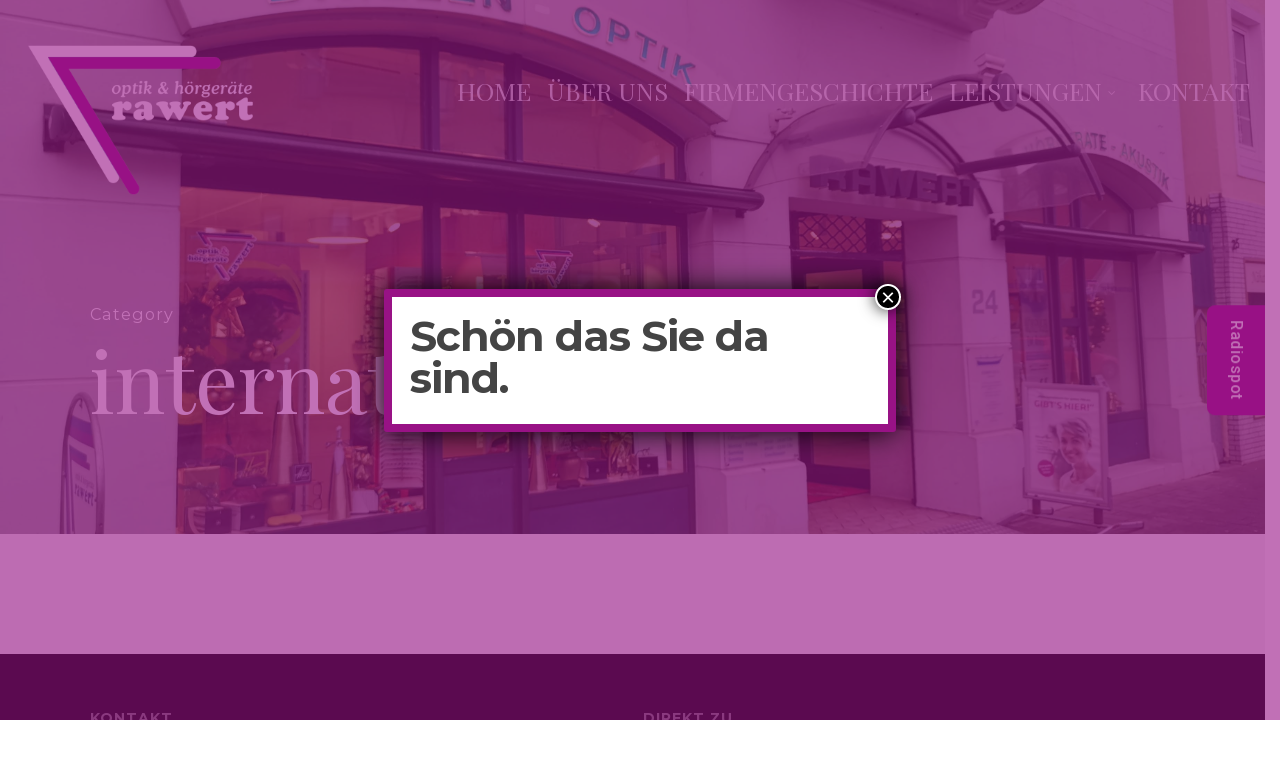

--- FILE ---
content_type: text/css
request_url: https://www.rawert.de/wp-content/themes/salient/css/build/blog/masonry-classic-enhanced.css?ver=15.1.1
body_size: 3186
content:
.blog-recent[data-style*=classic_enhanced] .post-featured-img,.post-area.masonry.classic_enhanced .n-post-bg,.post-area.masonry.classic_enhanced .post .post-featured-img{transition:all .7s cubic-bezier(.2,1,.22,1);-webkit-transition:all .7s cubic-bezier(.2,1,.22,1);line-height:0;display:block;position:relative}.blog-recent[data-style*=classic_enhanced] .post-featured-img img,.post-area.masonry.classic_enhanced .post .post-featured-img img,.post-area.masonry.classic_enhanced .post.format-gallery .inner-wrap .flickity-slider .cell img,.post-area.masonry.classic_enhanced .post.format-gallery.large_featured .inner-wrap .flickity-viewport,.post-area.masonry.classic_enhanced .post.format-gallery.wide_tall .inner-wrap .flickity-viewport{margin-bottom:0;backface-visibility:hidden;-webkit-backface-visibility:hidden;transition:all .7s cubic-bezier(.2,1,.22,1);-webkit-transition:all .7s cubic-bezier(.2,1,.22,1)}.blog-recent[data-style*=classic_enhanced] .inner-wrap:hover .post-featured-img img,.blog-recent[data-style*=classic_enhanced_alt] .inner-wrap:hover .post-featured-img,.post-area.masonry.classic_enhanced .link .inner-wrap:hover .n-post-bg,.post-area.masonry.classic_enhanced .post .inner-wrap:hover .post-featured-img img,.post-area.masonry.classic_enhanced .post.format-gallery .inner-wrap:hover .flickity-slider .cell img,.post-area.masonry.classic_enhanced .post.format-gallery.large_featured .inner-wrap:hover .flickity-viewport,.post-area.masonry.classic_enhanced .post.format-gallery.wide_tall .inner-wrap:hover .flickity-viewport,.post-area.masonry.classic_enhanced .post.large_featured .inner-wrap:hover .post-featured-img,.post-area.masonry.classic_enhanced .post.wide_tall .inner-wrap:hover .post-featured-img,.post-area.masonry.classic_enhanced .quote .inner-wrap:hover .n-post-bg{transform:scale(1.07);-webkit-transform:scale(1.07)}.blog-recent[data-style*=classic_enhanced][data-remove-post-nectar-love="1"][data-remove-post-comment-number="1"][data-remove-post-author="1"] .inner-wrap{padding-bottom:0}#ajax-content-wrap .blog-recent[data-style*=classic_enhanced][data-remove-post-nectar-love="1"] .nectar-love-wrap,.blog-recent[data-style*=classic_enhanced][data-remove-post-nectar-love="1"][data-remove-post-comment-number="1"][data-remove-post-author="1"] .post-meta,.post-area.masonry.classic_enhanced[data-remove-post-nectar-love="1"][data-remove-post-comment-number="1"][data-remove-post-author="1"] .post .post-meta{display:none}body .blog-recent[data-style*=classic_enhanced] .post-meta{position:absolute;bottom:0;left:0;top:auto;z-index:300;width:100%;margin-bottom:0;border-right:0}.masonry.classic_enhanced .post .post-header h2 a{color:inherit}.blog-recent[data-style*=classic_enhanced] .post-meta a,.blog-recent[data-style*=classic_enhanced] .post-meta i:not(.icon-salient-heart),.masonry.classic_enhanced .post .post-meta a,.masonry.classic_enhanced .post .post-meta i:not(.icon-salient-heart){transition:color .1s linear;-webkit-transition:color .1s linear}.blog-recent[data-style*=classic_enhanced] .excerpt,.blog-recent[data-style*=classic_enhanced] .post-meta a,.masonry.classic_enhanced .post .excerpt,.masonry.classic_enhanced .post .post-meta a,.masonry.classic_enhanced .post-header{color:#555}.blog-recent[data-style*=classic_enhanced][data-color-scheme=dark] .excerpt,.blog-recent[data-style*=classic_enhanced][data-color-scheme=dark] .post-header,.blog-recent[data-style*=classic_enhanced][data-color-scheme=dark] .post-meta a{color:rgba(255,255,255,.5)}.masonry.classic_enhanced h3{color:#000}.blog-recent[data-style*=classic_enhanced] .post-meta a .nectar-love-count{color:#555}.blog-recent[data-style*=classic_enhanced] .post-header,.blog-recent[data-style*=classic_enhanced] .post-meta .nectar-love-count,.blog-recent[data-style*=classic_enhanced] .post-meta a,.masonry.classic_enhanced .post .post-meta a,.masonry.classic_enhanced .post-header,.masonry.classic_enhanced .post-meta .nectar-love-count{font-size:12px}.blog-recent[data-style*=classic_enhanced] .post-header .icon-salient-m-clock,.blog-recent[data-style*=classic_enhanced] .post-meta i,.masonry.classic_enhanced .post .post-header .icon-salient-m-clock,.masonry.classic_enhanced .post .post-meta i{color:#b9b9b9}.blog-recent[data-style=classic_enhanced_alt] .inner-wrap .post-meta i,.masonry.classic_enhanced .post.wide_tall .post-meta i{color:rgba(255,255,255,.5)}.blog-recent[data-style*=classic_enhanced] .post-meta a,.masonry.classic_enhanced .post .post-meta a{display:inline-block;vertical-align:middle}.blog-recent[data-style*=classic_enhanced] .post-meta i,.masonry.classic_enhanced .post .post-meta i{width:15px;margin-right:3px;font-size:14px;font-style:normal;top:0}.blog-recent[data-style*=classic_enhanced] .post-meta .icon-salient-heart-2,.masonry.classic_enhanced .post .post-meta .icon-salient-heart-2{margin-right:0}.blog-recent[data-style*=classic_enhanced] .post-meta .meta-comment-count i,.masonry.classic_enhanced .post .post-meta .meta-comment-count i{width:14px}.blog-recent[data-style*=classic_enhanced] .post-header .icon-salient-m-clock,.masonry.classic_enhanced .post .post-header .icon-salient-m-clock{width:14px;margin-right:5px;font-size:14px;top:0}.blog-recent[data-style*=classic_enhanced] .inner-wrap:not(.has-post-thumbnail) .meta-category a,.masonry.classic_enhanced .posts-container .large_featured .meta-category a,.masonry.classic_enhanced .posts-container article:not(.has-post-thumbnail) .meta-category a{color:#000;border:2px solid rgba(0,0,0,.2)}body[data-button-style^=rounded] .blog-recent[data-style*=classic_enhanced] .meta-category a,body[data-button-style^=rounded] .masonry.classic_enhanced .posts-container article .meta-category a{border-radius:100px}.blog-recent[data-style*=classic_enhanced] .meta-category a,.masonry.classic_enhanced .posts-container .wide_tall .meta-category a,.masonry.classic_enhanced .posts-container article .meta-category a{padding:0 10px;display:inline-block;line-height:20px;font-size:12px;text-transform:uppercase;font-weight:700;margin-bottom:10px;color:#fff;border:2px solid rgba(255,255,255,.5);transition:all .2s ease}.blog-recent[data-style=classic_enhanced_alt] .inner-wrap:not(.has-post-thumbnail) .meta-category a,body .blog-recent[data-style*=classic_enhanced_alt] .meta-category a{color:#fff;border:2px solid rgba(255,255,255,.5)}.masonry.classic_enhanced .posts-container article .meta-category a:hover{border:2px solid transparent;color:#fff}.blog-recent[data-style*=classic_enhanced] .inner-wrap:not(.has-post-thumbnail) .meta-category a:hover,body .blog-recent[data-style*=classic_enhanced] .meta-category a:hover{border:2px solid transparent;color:#fff}.blog-recent[data-style*=classic_enhanced] .has-post-thumbnail .meta-category a,.blog-recent[data-style*=classic_enhanced] .meta-category a,.masonry.classic_enhanced .posts-container .has-post-thumbnail .meta-category a{position:absolute;top:20px;left:20px;z-index:101}body .blog-recent[data-style*=classic_enhanced] .meta-category a{z-index:301}.blog-recent[data-style*=classic_enhanced] .meta-category a,.masonry.classic_enhanced .posts-container article .meta-category a{z-index:101;position:relative}.blog-recent[data-style*=classic_enhanced] .meta-category a:not(:first-child),.masonry.classic_enhanced .posts-container article .meta-category a:not(:first-child){display:none}.masonry.classic_enhanced .posts-container article:not(.has-post-thumbnail) .meta-category a{margin-top:20px;margin-left:20px;margin-bottom:0}.blog-recent[data-style*=classic_enhanced] .post-meta .nectar-love-wrap,.masonry.classic_enhanced .masonry-blog-item .post-meta .nectar-love-wrap{float:none;display:inline-block}.blog-recent[data-style*=classic_enhanced] .post-meta .nectar-love-wrap .nectar-love .heart-wrap,.blog-recent[data-style*=classic_enhanced] .post-meta .nectar-love-wrap .nectar-love .nectar-love-count,.blog-recent[data-style*=classic_enhanced] .post-meta .nectar-love-wrap .nectar-love i,.masonry.classic_enhanced .masonry-blog-item .post-meta .nectar-love-wrap .nectar-love .heart-wrap,.masonry.classic_enhanced .masonry-blog-item .post-meta .nectar-love-wrap .nectar-love .nectar-love-count,.masonry.classic_enhanced .masonry-blog-item .post-meta .nectar-love-wrap .nectar-love i{display:block;line-height:18px;float:left}.blog-recent[data-style*=classic_enhanced_alt] .inner-wrap{overflow:hidden}.blog-recent[data-style*=classic_enhanced_alt] .inner-wrap.has-post-thumbnail{background-color:transparent}.blog-recent[data-style*=classic_enhanced] .post-meta,.post-area.masonry.classic_enhanced .post .post-meta{padding:6px 21px;z-index:101;position:relative;border-top:1px solid rgba(0,0,0,.06)}.post-area.masonry.classic_enhanced .post.wide_tall.format-video .video-play-button{display:none}.post-area.masonry.classic_enhanced .post.format-link.has-post-thumbnail .post-featured-img,.post-area.masonry.classic_enhanced .post.format-quote.has-post-thumbnail .post-featured-img{display:none}.span_12.light .blog-recent[data-style=classic_enhanced] h3.title,.span_12.light .masonry.classic_enhanced .masonry-blog-item h3.title{color:#444}.blog-recent[data-style*=classic_enhanced] .inner-wrap,.masonry.classic_enhanced .masonry-blog-item .inner-wrap{border-radius:4px;overflow:hidden;box-shadow:0 1px 3px rgba(0,0,0,.08)}.blog-recent[data-style*=classic_enhanced] .inner-wrap{-webkit-perspective:none;perspective:none}body:not(.ascend) .masonry.classic_enhanced .masonry-blog-item .inner-wrap{padding:0}body:not(.ascend) .masonry.classic_enhanced .post .content-inner{border:none;padding-bottom:0;margin-bottom:0}.post-area.masonry.classic_enhanced .post.large_featured:not(.format-link):not(.format-quote) .content-inner{position:relative;width:50%;height:100%;z-index:100;background-color:#fff}.masonry.classic_enhanced .masonry-blog-item.post.large_featured .article-content-wrap{width:100%;top:50%;left:0;position:absolute;transform:translateY(-50%);-webkit-transform:translateY(-50%)}.post-area.masonry.classic_enhanced .post:not(.wide_tall) .img-link{position:relative;display:block}.post-area.masonry.classic_enhanced .post.large_featured .post-content{height:100%}.post-area.masonry.classic_enhanced .post.large_featured .img-link,.post-area.masonry.classic_enhanced .post.large_featured .nectar-flickity{position:absolute;top:0;right:0;width:50%;height:100%;z-index:100}.post-area.masonry.classic_enhanced .post.large_featured .nectar-flickity .cell,.post-area.masonry.classic_enhanced .post.large_featured .post-featured-img,.post-area.masonry.classic_enhanced .post.wide_tall .nectar-flickity .cell{background-size:cover;width:100%;height:100%;z-index:100;background-color:#333;background-position:center}.blog-recent[data-style=classic_enhanced_alt] .inner-wrap .post-featured-img,.post-area.masonry.classic_enhanced .post.wide_tall .nectar-flickity,.post-area.masonry.classic_enhanced .post.wide_tall .post-featured-img{position:absolute;background-size:cover;top:0;right:0;width:100%;height:100%;z-index:10;background-position:center;background-color:#777}.blog-recent[data-style=classic_enhanced_alt] .inner-wrap .post-featured-img{-webkit-backface-visibility:hidden;backface-visibility:hidden}.blog-recent[data-style=classic_enhanced_alt] .inner-wrap>.img-link{display:block;height:100%;width:100%;position:absolute;overflow:hidden;border-radius:4px}.post-area.masonry.classic_enhanced .post.wide_tall.format-link .post-featured-img,.post-area.masonry.classic_enhanced .post.wide_tall.format-quote .post-featured-img{opacity:.1}.post-area.masonry.classic_enhanced .post.large_featured .flickity-slider .cell,.post-area.masonry.classic_enhanced .post.large_featured .flickity-viewport,.post-area.masonry.classic_enhanced .post.wide_tall .flickity-slider .cell,.post-area.masonry.classic_enhanced .post.wide_tall .flickity-viewport{height:100%!important}.blog-recent[data-style=classic_enhanced_alt] .inner-wrap .meta-category,.post-area.masonry.classic_enhanced .post.wide_tall .meta-category{z-index:1000;display:block;position:relative}.blog-recent[data-style=classic_enhanced_alt] .inner-wrap h3,.post-area.masonry.classic_enhanced .post.wide_tall h3,.span_12.light .post-area.masonry.classic_enhanced .post.wide_tall h3,body .blog-recent[data-style=classic_enhanced_alt][data-color-scheme=light] h3.title{color:#fff}.post-area.masonry.classic_enhanced article h3:hover a{color:inherit}.blog-recent[data-style=classic_enhanced_alt] .inner-wrap:after,.post-area.masonry.classic_enhanced .post.wide_tall .inner-wrap:after{background:-webkit-linear-gradient(to bottom,rgba(255,255,255,0) -2%,rgba(0,0,0,0) 35%,rgba(0,0,0,.04) 44%,rgba(0,0,0,.25) 100%,rgba(0,0,0,.5) 100%);background:linear-gradient(to bottom,rgba(255,255,255,0) -2%,rgba(0,0,0,0) 35%,rgba(0,0,0,.04) 44%,rgba(0,0,0,.25) 100%,rgba(0,0,0,.5) 100%);position:absolute;bottom:0;left:0;width:100%;height:45%;z-index:11;border-radius:4px;content:' '}.blog-recent[data-style=classic_enhanced_alt] .inner-wrap:before,.post-area.masonry.classic_enhanced .post.wide_tall:not(.format-quote):not(.format-link) .inner-wrap:before{background-color:rgba(0,0,0,.43);position:absolute;bottom:0;left:0;width:100%;height:100%;z-index:11;content:' '}.blog-recent[data-style=classic_enhanced_alt] .inner-wrap:before{background-color:rgba(0,0,0,.55);border-radius:4px}.blog-recent[data-style=classic_enhanced_alt] .inner-wrap .excerpt,.blog-recent[data-style=classic_enhanced_alt] .inner-wrap .nectar-love span,.blog-recent[data-style=classic_enhanced_alt] .inner-wrap .post-header,.blog-recent[data-style=classic_enhanced_alt] .inner-wrap .post-meta a,.masonry.classic_enhanced .post.wide_tall .excerpt,.masonry.classic_enhanced .post.wide_tall .nectar-love span,.masonry.classic_enhanced .post.wide_tall .post-meta a,.masonry.classic_enhanced .wide_tall .post-header{color:rgba(255,255,255,.9)}.blog-recent[data-style=classic_enhanced_alt] .inner-wrap .nectar-love span{color:rgba(255,255,255,.9)}.blog-recent[data-style=classic_enhanced_alt] .inner-wrap .post-meta,.post-area.masonry.classic_enhanced .post.wide_tall .post-meta{border-color:rgba(255,255,255,.15)}.post-area.masonry.classic_enhanced .post.wide_tall .article-content-wrap{position:absolute;z-index:100;top:50%;background-color:transparent;transform:translateY(-50%);-webkit-transform:translateY(-50%);left:0;width:100%;padding:20%}.post-area.masonry.classic_enhanced .post.large_featured .post-meta{bottom:0;top:auto;left:0;z-index:1000;width:50%;position:absolute}.masonry.classic_enhanced .masonry-blog-item.post.large_featured .article-content-wrap{padding:21%}.masonry.classic_enhanced .masonry-blog-item h3.title{line-height:26px}.post-area.masonry.classic_enhanced .post.link .post-content .link-inner,.post-area.masonry.classic_enhanced .post.quote .post-content .quote-inner{padding:0}.post-area.masonry.classic_enhanced .post.link .content-inner,.post-area.masonry.classic_enhanced .post.link .link-inner,.post-area.masonry.classic_enhanced .post.link .post-content,.post-area.masonry.classic_enhanced .post.quote .content-inner,.post-area.masonry.classic_enhanced .post.quote .post-content,.post-area.masonry.classic_enhanced .post.quote .quote-inner,.post-area.masonry.classic_enhanced .post.wide_tall .conent-inner a,.post-area.masonry.classic_enhanced .post.wide_tall .content-inner,.post-area.masonry.classic_enhanced .post.wide_tall .post-content{height:100%}.masonry.classic_enhanced .masonry-blog-item:not(.has-post-thumbnail).regular.format-audio .article-content-wrap,.masonry.classic_enhanced .masonry-blog-item:not(.has-post-thumbnail).regular.format-standard .article-content-wrap,.masonry.classic_enhanced .masonry-blog-item:not(.has-post-thumbnail).regular.format-video .article-content-wrap,.post-area.masonry.classic_enhanced .link-wrap,.post-area.masonry.classic_enhanced .quote-wrap{padding:17%!important;display:block;-ms-transform:translateY(-50%);transform:translateY(-50%);-webkit-transform:translateY(-50%);top:50%;z-index:10;left:0;position:absolute}.post-area.masonry.classic_enhanced .large_featured .link-wrap,.post-area.masonry.classic_enhanced .large_featured .quote-wrap{padding:10.5%!important}@media only screen and (min-width:1000px){.blog-recent[data-style*=classic_enhanced] .inner-wrap:not(.has-post-thumbnail) .article-content-wrap{padding:17%;display:block;-ms-transform:translateY(-50%);transform:translateY(-50%);-webkit-transform:translateY(-50%);top:50%;z-index:10;left:0;position:absolute}}.blog-recent[data-style*=classic_enhanced] .inner-wrap:not(.has-post-thumbnail) .article-content-wrap{width:100%}.masonry.classic_enhanced .masonry-blog-item:not(.has-post-thumbnail).regular.format-audio .content-inner,.masonry.classic_enhanced .masonry-blog-item:not(.has-post-thumbnail).regular.format-audio .post-content,.masonry.classic_enhanced .masonry-blog-item:not(.has-post-thumbnail).regular.format-standard .content-inner,.masonry.classic_enhanced .masonry-blog-item:not(.has-post-thumbnail).regular.format-standard .post-content,.masonry.classic_enhanced .masonry-blog-item:not(.has-post-thumbnail).regular.format-video .content-inner,.masonry.classic_enhanced .masonry-blog-item:not(.has-post-thumbnail).regular.format-video .post-content{height:100%}.masonry.classic_enhanced .posts-container article .video-play-button svg{width:16px;height:16px;display:block}.masonry.classic_enhanced .posts-container article .video-play-button{position:absolute;top:50%;left:50%;transform:translateY(-50%) translateX(-50%);-webkit-transform:translateY(-50%) translateX(-50%);-webkit-transition:all .21s cubic-bezier(.5,.5,.4,.88);transition:all .21s cubic-bezier(.5,.5,.4,.88);color:#fff;font-size:40px;z-index:1000;height:70px;width:70px;line-height:70px;text-align:center;border-radius:100px}.masonry.classic_enhanced .posts-container .format-audio:hover .video-play-button,.masonry.classic_enhanced .posts-container .format-video:hover .video-play-button{transform:translateY(-50%) translateX(-50%) scale(1.18);-webkit-transform:translateY(-50%) translateX(-50%) scale(1.18);box-shadow:0 5px 8px 0 rgba(0,0,0,.17)}.masonry.classic_enhanced .posts-container .wide_tall .video-play-button,.masonry.classic_enhanced .posts-container article:not(.has-post-thumbnail) .video-play-button{position:relative;top:0;left:0;margin-bottom:20px;transform:none;-webkit-transform:none}.masonry.classic_enhanced .posts-container .wide_tall:hover .video-play-button,.masonry.classic_enhanced .posts-container article:not(.has-post-thumbnail):hover .video-play-button{transform:scale(1.1);-webkit-transform:scale(1.1)}.masonry.classic_enhanced .posts-container .large_featured .video-play-button{position:absolute;top:50%;left:50%;transform:translateY(-50%) translateX(-50%);-webkit-transform:translateY(-50%) translateX(-50%)}.blog-recent[data-style=classic_enhanced_alt] .inner-wrap .post-meta,.post-area.masonry.classic_enhanced .masonry-blog-item:not(.has-post-thumbnail).regular.format-audio .post-meta.no-img,.post-area.masonry.classic_enhanced .masonry-blog-item:not(.has-post-thumbnail).regular.format-standard .post-meta.no-img,.post-area.masonry.classic_enhanced .masonry-blog-item:not(.has-post-thumbnail).regular.format-video .post-meta.no-img,.post-area.masonry.classic_enhanced .post.wide_tall .post-meta{position:absolute!important;bottom:0;top:auto!important;left:0;z-index:101;width:100%}@media only screen and (min-width:1000px){.masonry.classic_enhanced .masonry-blog-item.large_featured h3.title{font-size:30px;line-height:36px}}@media only screen and (min-width:1000px){.blog-recent[data-style*=classic_enhanced].related-posts .col{margin-bottom:0}}.blog-recent[data-style*=classic_enhanced].related-posts .article-content-wrap{padding:30px}.blog-recent[data-style*=classic_enhanced].related-posts .article-content-wrap .post-header{margin-bottom:0}.blog-recent[data-style*=classic_enhanced].related-posts .post-meta{padding:10px 21px}.blog-recent[data-style*=classic_enhanced].related-posts .inner-wrap{padding-bottom:52px!important}.container-wrap[data-remove-post-author="1"][data-remove-post-date="1"] .blog-recent[data-style*=classic_enhanced].related-posts .inner-wrap{padding-bottom:0!important}.blog-recent[data-style*=classic_enhanced] .post-meta>*,.post-area.masonry.classic_enhanced .post .post-meta>*{margin-right:13px;margin-left:0}.post-area.masonry.classic_enhanced .post .content-inner{position:static}.blog-recent[data-style*=classic_enhanced] .post-meta>:last-child,.post-area.masonry.classic_enhanced .post .post-meta>:last-child{margin-right:0}.blog-recent[data-style*=classic_enhanced] .post-meta .nectar-love,.post-area.masonry.classic_enhanced .post .post-meta .nectar-love{margin-left:0}.blog-recent[data-style*=classic_enhanced_alt] .post-featured-img img,.post-area.masonry.classic_enhanced .post .post-meta .nectar-love .icon-salient-heart,.post-area.masonry.classic_enhanced .post.large_featured .nectar-flickity .cell img,.post-area.masonry.classic_enhanced .post.large_featured .post-featured-img img,.post-area.masonry.classic_enhanced .post.wide_tall .nectar-flickity .cell img,.post-area.masonry.classic_enhanced .post.wide_tall .post-featured-img img{display:none}.blog-recent[data-style*=classic_enhanced] .article-content-wrap,.masonry.classic_enhanced .masonry-blog-item .article-content-wrap{padding:17%;position:relative;z-index:100;background-color:#fff}.blog-recent[data-style*=classic_enhanced] h3.title,.masonry.classic_enhanced .masonry-blog-item h3.title{margin-bottom:0}.blog-recent[data-style*=classic_enhanced][data-color-scheme=light] h3.title{color:#000}@media only screen and (max-width:690px){.post-area.masonry.classic_enhanced .post.large_featured:not(.format-link):not(.format-quote) .content-inner{width:100%;height:auto;position:static}.masonry.classic_enhanced .masonry-blog-item:not(.has-post-thumbnail).regular.format-audio .article-content-wrap,body .masonry.classic_enhanced .masonry-blog-item.post.large_featured .article-content-wrap,body .post-area.masonry.classic_enhanced .post.wide_tall .article-content-wrap{position:relative;-webkit-transform:none;transform:none;top:auto;height:auto!important;padding:17%}.post-area.masonry.classic_enhanced .link-wrap,.post-area.masonry.classic_enhanced .masonry-blog-item:not(.has-post-thumbnail).regular.format-standard .post-meta.no-img,.post-area.masonry.classic_enhanced .post.large_featured .post-meta,.post-area.masonry.classic_enhanced .post.wide_tall .post-meta,.post-area.masonry.classic_enhanced .quote-wrap{position:relative;width:100%!important}body .post-area.masonry.classic_enhanced .post.wide_tall .article-content-wrap{padding:30% 17%}.post-area.masonry.classic_enhanced .post.wide_tall .post-meta{position:absolute}.post-area.masonry.classic_enhanced .post.large_featured .nectar-flickity{position:relative;width:100%;height:280px;overflow:hidden;z-index:110}.post-area.masonry.classic_enhanced .link-wrap,.post-area.masonry.classic_enhanced .quote-wrap,body .masonry.classic_enhanced .masonry-blog-item:not(.has-post-thumbnail).regular.format-standard .article-content-wrap,body .masonry.classic_enhanced .masonry-blog-item:not(.has-post-thumbnail).regular.format-video .article-content-wrap{height:auto!important;-webkit-transform:none;transform:none;position:relative}.post-area.masonry.classic_enhanced .post.large_featured .meta-category a{color:#fff;border:2px solid rgba(255,255,255,.5)}.post-area.masonry.classic_enhanced .post.large_featured .img-link{position:relative;width:100%;height:280px}.masonry.classic_enhanced .masonry-blog-item,.post-area.masonry.classic_enhanced .post.large_featured,.post-area.masonry.classic_enhanced .post.regular .article-content-wrap,.post-area.masonry.classic_enhanced .post.regular.format-audio.has-post-thumbnail,.post-area.masonry.classic_enhanced .post.regular.format-standard.has-post-thumbnail,.post-area.masonry.classic_enhanced .post.regular.format-video.has-post-thumbnail{height:auto!important}.post-area.masonry.classic_enhanced .posts-container:not(.meta-moved) .post-content>.post-meta{opacity:0;position:absolute!important}}@media only screen and (min-width :690px) and (max-width :999px){body .post-area.masonry.classic_enhanced.span_9 .masonry-blog-item.large_featured{width:99%}}@media only screen and (min-width:1600px){.full-width-content .post-area.classic_enhanced .masonry-blog-item,.post-area.full-width-content.classic_enhanced .masonry-blog-item{width:18.5%}body .post-area.masonry.classic_enhanced .masonry-blog-item.large_featured{width:63.66%}body .blog-fullwidth-wrap .post-area.masonry.classic_enhanced .masonry-blog-item.large_featured{width:58.5%}body .post-area.masonry.classic_enhanced.span_9 .masonry-blog-item.large_featured{width:97.5%}}@media only screen and (min-width:1300px) and (max-width:1600px){body .post-area.masonry.classic_enhanced .masonry-blog-item.large_featured{width:64.1%}body .blog-fullwidth-wrap .post-area.masonry.classic_enhanced .masonry-blog-item.large_featured{width:73%}body .post-area.masonry.classic_enhanced.span_9 .masonry-blog-item.large_featured{width:97.5%}}@media only screen and (min-width:990px) and (max-width:1300px){body .post-area.masonry.classic_enhanced .masonry-blog-item.large_featured{width:100%}body .blog-fullwidth-wrap .post-area.masonry.classic_enhanced .masonry-blog-item.large_featured{width:97.2%}body .post-area.masonry.classic_enhanced.span_9 .masonry-blog-item.large_featured{width:97.5%}}@media only screen and (min-width:470px) and (max-width:990px){body .post-area.masonry.classic_enhanced .masonry-blog-item.large_featured{width:97%}body .blog-fullwidth-wrap .post-area.masonry.classic_enhanced .masonry-blog-item.large_featured{width:97%}}